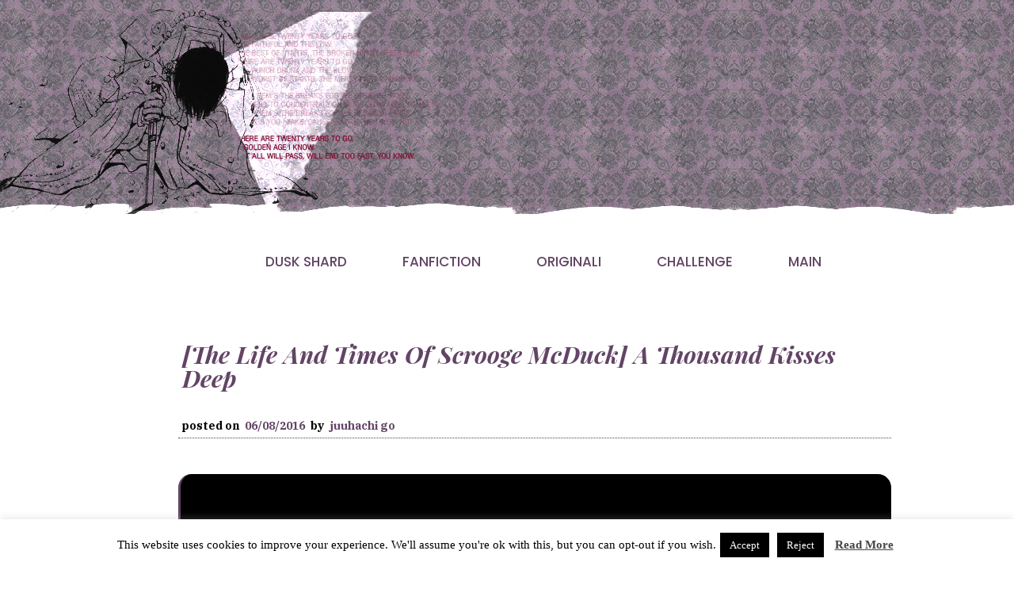

--- FILE ---
content_type: text/html; charset=UTF-8
request_url: https://dusk.our-cross.net/category/the-life-and-times-of-scrooge-mcduck
body_size: 10733
content:
<!DOCTYPE html>
<html lang="en-GB">
<head> 
<meta name="viewport" content="width=device-width, initial-scale=1.0">
<meta charset="UTF-8">
<link rel="profile" href="http://gmpg.org/xfn/11">
<link rel="pingback" href="https://dusk.our-cross.net/xmlrpc.php">
	<title>the life and times of scrooge mcduck &#8211; dusk shard ~</title>
<meta name='robots' content='max-image-preview:large' />
<link rel='dns-prefetch' href='//ajax.googleapis.com' />
<link rel='dns-prefetch' href='//kit.fontawesome.com' />
<link rel="alternate" type="application/rss+xml" title="dusk shard ~ &raquo; Feed" href="https://dusk.our-cross.net/feed" />
<link rel="alternate" type="application/rss+xml" title="dusk shard ~ &raquo; Comments Feed" href="https://dusk.our-cross.net/comments/feed" />
<link rel="alternate" type="application/rss+xml" title="dusk shard ~ &raquo; the life and times of scrooge mcduck Category Feed" href="https://dusk.our-cross.net/category/the-life-and-times-of-scrooge-mcduck/feed" />
<script type="text/javascript">
/* <![CDATA[ */
window._wpemojiSettings = {"baseUrl":"https:\/\/s.w.org\/images\/core\/emoji\/15.0.3\/72x72\/","ext":".png","svgUrl":"https:\/\/s.w.org\/images\/core\/emoji\/15.0.3\/svg\/","svgExt":".svg","source":{"concatemoji":"https:\/\/dusk.our-cross.net\/wp-includes\/js\/wp-emoji-release.min.js?ver=6.5.7"}};
/*! This file is auto-generated */
!function(i,n){var o,s,e;function c(e){try{var t={supportTests:e,timestamp:(new Date).valueOf()};sessionStorage.setItem(o,JSON.stringify(t))}catch(e){}}function p(e,t,n){e.clearRect(0,0,e.canvas.width,e.canvas.height),e.fillText(t,0,0);var t=new Uint32Array(e.getImageData(0,0,e.canvas.width,e.canvas.height).data),r=(e.clearRect(0,0,e.canvas.width,e.canvas.height),e.fillText(n,0,0),new Uint32Array(e.getImageData(0,0,e.canvas.width,e.canvas.height).data));return t.every(function(e,t){return e===r[t]})}function u(e,t,n){switch(t){case"flag":return n(e,"\ud83c\udff3\ufe0f\u200d\u26a7\ufe0f","\ud83c\udff3\ufe0f\u200b\u26a7\ufe0f")?!1:!n(e,"\ud83c\uddfa\ud83c\uddf3","\ud83c\uddfa\u200b\ud83c\uddf3")&&!n(e,"\ud83c\udff4\udb40\udc67\udb40\udc62\udb40\udc65\udb40\udc6e\udb40\udc67\udb40\udc7f","\ud83c\udff4\u200b\udb40\udc67\u200b\udb40\udc62\u200b\udb40\udc65\u200b\udb40\udc6e\u200b\udb40\udc67\u200b\udb40\udc7f");case"emoji":return!n(e,"\ud83d\udc26\u200d\u2b1b","\ud83d\udc26\u200b\u2b1b")}return!1}function f(e,t,n){var r="undefined"!=typeof WorkerGlobalScope&&self instanceof WorkerGlobalScope?new OffscreenCanvas(300,150):i.createElement("canvas"),a=r.getContext("2d",{willReadFrequently:!0}),o=(a.textBaseline="top",a.font="600 32px Arial",{});return e.forEach(function(e){o[e]=t(a,e,n)}),o}function t(e){var t=i.createElement("script");t.src=e,t.defer=!0,i.head.appendChild(t)}"undefined"!=typeof Promise&&(o="wpEmojiSettingsSupports",s=["flag","emoji"],n.supports={everything:!0,everythingExceptFlag:!0},e=new Promise(function(e){i.addEventListener("DOMContentLoaded",e,{once:!0})}),new Promise(function(t){var n=function(){try{var e=JSON.parse(sessionStorage.getItem(o));if("object"==typeof e&&"number"==typeof e.timestamp&&(new Date).valueOf()<e.timestamp+604800&&"object"==typeof e.supportTests)return e.supportTests}catch(e){}return null}();if(!n){if("undefined"!=typeof Worker&&"undefined"!=typeof OffscreenCanvas&&"undefined"!=typeof URL&&URL.createObjectURL&&"undefined"!=typeof Blob)try{var e="postMessage("+f.toString()+"("+[JSON.stringify(s),u.toString(),p.toString()].join(",")+"));",r=new Blob([e],{type:"text/javascript"}),a=new Worker(URL.createObjectURL(r),{name:"wpTestEmojiSupports"});return void(a.onmessage=function(e){c(n=e.data),a.terminate(),t(n)})}catch(e){}c(n=f(s,u,p))}t(n)}).then(function(e){for(var t in e)n.supports[t]=e[t],n.supports.everything=n.supports.everything&&n.supports[t],"flag"!==t&&(n.supports.everythingExceptFlag=n.supports.everythingExceptFlag&&n.supports[t]);n.supports.everythingExceptFlag=n.supports.everythingExceptFlag&&!n.supports.flag,n.DOMReady=!1,n.readyCallback=function(){n.DOMReady=!0}}).then(function(){return e}).then(function(){var e;n.supports.everything||(n.readyCallback(),(e=n.source||{}).concatemoji?t(e.concatemoji):e.wpemoji&&e.twemoji&&(t(e.twemoji),t(e.wpemoji)))}))}((window,document),window._wpemojiSettings);
/* ]]> */
</script>
<style id='wp-emoji-styles-inline-css' type='text/css'>

	img.wp-smiley, img.emoji {
		display: inline !important;
		border: none !important;
		box-shadow: none !important;
		height: 1em !important;
		width: 1em !important;
		margin: 0 0.07em !important;
		vertical-align: -0.1em !important;
		background: none !important;
		padding: 0 !important;
	}
</style>
<link rel='stylesheet' id='wp-block-library-css' href='https://dusk.our-cross.net/wp-includes/css/dist/block-library/style.min.css?ver=6.5.7' type='text/css' media='all' />
<style id='classic-theme-styles-inline-css' type='text/css'>
/*! This file is auto-generated */
.wp-block-button__link{color:#fff;background-color:#32373c;border-radius:9999px;box-shadow:none;text-decoration:none;padding:calc(.667em + 2px) calc(1.333em + 2px);font-size:1.125em}.wp-block-file__button{background:#32373c;color:#fff;text-decoration:none}
</style>
<style id='global-styles-inline-css' type='text/css'>
body{--wp--preset--color--black: #000000;--wp--preset--color--cyan-bluish-gray: #abb8c3;--wp--preset--color--white: #ffffff;--wp--preset--color--pale-pink: #f78da7;--wp--preset--color--vivid-red: #cf2e2e;--wp--preset--color--luminous-vivid-orange: #ff6900;--wp--preset--color--luminous-vivid-amber: #fcb900;--wp--preset--color--light-green-cyan: #7bdcb5;--wp--preset--color--vivid-green-cyan: #00d084;--wp--preset--color--pale-cyan-blue: #8ed1fc;--wp--preset--color--vivid-cyan-blue: #0693e3;--wp--preset--color--vivid-purple: #9b51e0;--wp--preset--gradient--vivid-cyan-blue-to-vivid-purple: linear-gradient(135deg,rgba(6,147,227,1) 0%,rgb(155,81,224) 100%);--wp--preset--gradient--light-green-cyan-to-vivid-green-cyan: linear-gradient(135deg,rgb(122,220,180) 0%,rgb(0,208,130) 100%);--wp--preset--gradient--luminous-vivid-amber-to-luminous-vivid-orange: linear-gradient(135deg,rgba(252,185,0,1) 0%,rgba(255,105,0,1) 100%);--wp--preset--gradient--luminous-vivid-orange-to-vivid-red: linear-gradient(135deg,rgba(255,105,0,1) 0%,rgb(207,46,46) 100%);--wp--preset--gradient--very-light-gray-to-cyan-bluish-gray: linear-gradient(135deg,rgb(238,238,238) 0%,rgb(169,184,195) 100%);--wp--preset--gradient--cool-to-warm-spectrum: linear-gradient(135deg,rgb(74,234,220) 0%,rgb(151,120,209) 20%,rgb(207,42,186) 40%,rgb(238,44,130) 60%,rgb(251,105,98) 80%,rgb(254,248,76) 100%);--wp--preset--gradient--blush-light-purple: linear-gradient(135deg,rgb(255,206,236) 0%,rgb(152,150,240) 100%);--wp--preset--gradient--blush-bordeaux: linear-gradient(135deg,rgb(254,205,165) 0%,rgb(254,45,45) 50%,rgb(107,0,62) 100%);--wp--preset--gradient--luminous-dusk: linear-gradient(135deg,rgb(255,203,112) 0%,rgb(199,81,192) 50%,rgb(65,88,208) 100%);--wp--preset--gradient--pale-ocean: linear-gradient(135deg,rgb(255,245,203) 0%,rgb(182,227,212) 50%,rgb(51,167,181) 100%);--wp--preset--gradient--electric-grass: linear-gradient(135deg,rgb(202,248,128) 0%,rgb(113,206,126) 100%);--wp--preset--gradient--midnight: linear-gradient(135deg,rgb(2,3,129) 0%,rgb(40,116,252) 100%);--wp--preset--font-size--small: 13px;--wp--preset--font-size--medium: 20px;--wp--preset--font-size--large: 36px;--wp--preset--font-size--x-large: 42px;--wp--preset--spacing--20: 0.44rem;--wp--preset--spacing--30: 0.67rem;--wp--preset--spacing--40: 1rem;--wp--preset--spacing--50: 1.5rem;--wp--preset--spacing--60: 2.25rem;--wp--preset--spacing--70: 3.38rem;--wp--preset--spacing--80: 5.06rem;--wp--preset--shadow--natural: 6px 6px 9px rgba(0, 0, 0, 0.2);--wp--preset--shadow--deep: 12px 12px 50px rgba(0, 0, 0, 0.4);--wp--preset--shadow--sharp: 6px 6px 0px rgba(0, 0, 0, 0.2);--wp--preset--shadow--outlined: 6px 6px 0px -3px rgba(255, 255, 255, 1), 6px 6px rgba(0, 0, 0, 1);--wp--preset--shadow--crisp: 6px 6px 0px rgba(0, 0, 0, 1);}:where(.is-layout-flex){gap: 0.5em;}:where(.is-layout-grid){gap: 0.5em;}body .is-layout-flex{display: flex;}body .is-layout-flex{flex-wrap: wrap;align-items: center;}body .is-layout-flex > *{margin: 0;}body .is-layout-grid{display: grid;}body .is-layout-grid > *{margin: 0;}:where(.wp-block-columns.is-layout-flex){gap: 2em;}:where(.wp-block-columns.is-layout-grid){gap: 2em;}:where(.wp-block-post-template.is-layout-flex){gap: 1.25em;}:where(.wp-block-post-template.is-layout-grid){gap: 1.25em;}.has-black-color{color: var(--wp--preset--color--black) !important;}.has-cyan-bluish-gray-color{color: var(--wp--preset--color--cyan-bluish-gray) !important;}.has-white-color{color: var(--wp--preset--color--white) !important;}.has-pale-pink-color{color: var(--wp--preset--color--pale-pink) !important;}.has-vivid-red-color{color: var(--wp--preset--color--vivid-red) !important;}.has-luminous-vivid-orange-color{color: var(--wp--preset--color--luminous-vivid-orange) !important;}.has-luminous-vivid-amber-color{color: var(--wp--preset--color--luminous-vivid-amber) !important;}.has-light-green-cyan-color{color: var(--wp--preset--color--light-green-cyan) !important;}.has-vivid-green-cyan-color{color: var(--wp--preset--color--vivid-green-cyan) !important;}.has-pale-cyan-blue-color{color: var(--wp--preset--color--pale-cyan-blue) !important;}.has-vivid-cyan-blue-color{color: var(--wp--preset--color--vivid-cyan-blue) !important;}.has-vivid-purple-color{color: var(--wp--preset--color--vivid-purple) !important;}.has-black-background-color{background-color: var(--wp--preset--color--black) !important;}.has-cyan-bluish-gray-background-color{background-color: var(--wp--preset--color--cyan-bluish-gray) !important;}.has-white-background-color{background-color: var(--wp--preset--color--white) !important;}.has-pale-pink-background-color{background-color: var(--wp--preset--color--pale-pink) !important;}.has-vivid-red-background-color{background-color: var(--wp--preset--color--vivid-red) !important;}.has-luminous-vivid-orange-background-color{background-color: var(--wp--preset--color--luminous-vivid-orange) !important;}.has-luminous-vivid-amber-background-color{background-color: var(--wp--preset--color--luminous-vivid-amber) !important;}.has-light-green-cyan-background-color{background-color: var(--wp--preset--color--light-green-cyan) !important;}.has-vivid-green-cyan-background-color{background-color: var(--wp--preset--color--vivid-green-cyan) !important;}.has-pale-cyan-blue-background-color{background-color: var(--wp--preset--color--pale-cyan-blue) !important;}.has-vivid-cyan-blue-background-color{background-color: var(--wp--preset--color--vivid-cyan-blue) !important;}.has-vivid-purple-background-color{background-color: var(--wp--preset--color--vivid-purple) !important;}.has-black-border-color{border-color: var(--wp--preset--color--black) !important;}.has-cyan-bluish-gray-border-color{border-color: var(--wp--preset--color--cyan-bluish-gray) !important;}.has-white-border-color{border-color: var(--wp--preset--color--white) !important;}.has-pale-pink-border-color{border-color: var(--wp--preset--color--pale-pink) !important;}.has-vivid-red-border-color{border-color: var(--wp--preset--color--vivid-red) !important;}.has-luminous-vivid-orange-border-color{border-color: var(--wp--preset--color--luminous-vivid-orange) !important;}.has-luminous-vivid-amber-border-color{border-color: var(--wp--preset--color--luminous-vivid-amber) !important;}.has-light-green-cyan-border-color{border-color: var(--wp--preset--color--light-green-cyan) !important;}.has-vivid-green-cyan-border-color{border-color: var(--wp--preset--color--vivid-green-cyan) !important;}.has-pale-cyan-blue-border-color{border-color: var(--wp--preset--color--pale-cyan-blue) !important;}.has-vivid-cyan-blue-border-color{border-color: var(--wp--preset--color--vivid-cyan-blue) !important;}.has-vivid-purple-border-color{border-color: var(--wp--preset--color--vivid-purple) !important;}.has-vivid-cyan-blue-to-vivid-purple-gradient-background{background: var(--wp--preset--gradient--vivid-cyan-blue-to-vivid-purple) !important;}.has-light-green-cyan-to-vivid-green-cyan-gradient-background{background: var(--wp--preset--gradient--light-green-cyan-to-vivid-green-cyan) !important;}.has-luminous-vivid-amber-to-luminous-vivid-orange-gradient-background{background: var(--wp--preset--gradient--luminous-vivid-amber-to-luminous-vivid-orange) !important;}.has-luminous-vivid-orange-to-vivid-red-gradient-background{background: var(--wp--preset--gradient--luminous-vivid-orange-to-vivid-red) !important;}.has-very-light-gray-to-cyan-bluish-gray-gradient-background{background: var(--wp--preset--gradient--very-light-gray-to-cyan-bluish-gray) !important;}.has-cool-to-warm-spectrum-gradient-background{background: var(--wp--preset--gradient--cool-to-warm-spectrum) !important;}.has-blush-light-purple-gradient-background{background: var(--wp--preset--gradient--blush-light-purple) !important;}.has-blush-bordeaux-gradient-background{background: var(--wp--preset--gradient--blush-bordeaux) !important;}.has-luminous-dusk-gradient-background{background: var(--wp--preset--gradient--luminous-dusk) !important;}.has-pale-ocean-gradient-background{background: var(--wp--preset--gradient--pale-ocean) !important;}.has-electric-grass-gradient-background{background: var(--wp--preset--gradient--electric-grass) !important;}.has-midnight-gradient-background{background: var(--wp--preset--gradient--midnight) !important;}.has-small-font-size{font-size: var(--wp--preset--font-size--small) !important;}.has-medium-font-size{font-size: var(--wp--preset--font-size--medium) !important;}.has-large-font-size{font-size: var(--wp--preset--font-size--large) !important;}.has-x-large-font-size{font-size: var(--wp--preset--font-size--x-large) !important;}
.wp-block-navigation a:where(:not(.wp-element-button)){color: inherit;}
:where(.wp-block-post-template.is-layout-flex){gap: 1.25em;}:where(.wp-block-post-template.is-layout-grid){gap: 1.25em;}
:where(.wp-block-columns.is-layout-flex){gap: 2em;}:where(.wp-block-columns.is-layout-grid){gap: 2em;}
.wp-block-pullquote{font-size: 1.5em;line-height: 1.6;}
</style>
<link rel='stylesheet' id='cookie-law-info-css' href='https://dusk.our-cross.net/wp-content/plugins/cookie-law-info/legacy/public/css/cookie-law-info-public.css?ver=3.2.6' type='text/css' media='all' />
<link rel='stylesheet' id='cookie-law-info-gdpr-css' href='https://dusk.our-cross.net/wp-content/plugins/cookie-law-info/legacy/public/css/cookie-law-info-gdpr.css?ver=3.2.6' type='text/css' media='all' />
<link rel='stylesheet' id='strangefruit-style-css' href='https://dusk.our-cross.net/wp-content/themes/strangefruit/style.css?version=1.1.14&#038;ver=6.5.7' type='text/css' media='all' />
<script type="text/javascript" src="https://ajax.googleapis.com/ajax/libs/jquery/3.1.1/jquery.min.js" id="jquery-js"></script>
<script type="text/javascript" id="cookie-law-info-js-extra">
/* <![CDATA[ */
var Cli_Data = {"nn_cookie_ids":[],"cookielist":[],"non_necessary_cookies":[],"ccpaEnabled":"","ccpaRegionBased":"","ccpaBarEnabled":"","strictlyEnabled":["necessary","obligatoire"],"ccpaType":"gdpr","js_blocking":"","custom_integration":"","triggerDomRefresh":"","secure_cookies":""};
var cli_cookiebar_settings = {"animate_speed_hide":"500","animate_speed_show":"500","background":"#FFF","border":"#b1a6a6c2","border_on":"","button_1_button_colour":"#000","button_1_button_hover":"#000000","button_1_link_colour":"#fff","button_1_as_button":"1","button_1_new_win":"","button_2_button_colour":"#333","button_2_button_hover":"#292929","button_2_link_colour":"#444","button_2_as_button":"","button_2_hidebar":"1","button_3_button_colour":"#000","button_3_button_hover":"#000000","button_3_link_colour":"#fff","button_3_as_button":"1","button_3_new_win":"","button_4_button_colour":"#000","button_4_button_hover":"#000000","button_4_link_colour":"#fff","button_4_as_button":"1","button_7_button_colour":"#61a229","button_7_button_hover":"#4e8221","button_7_link_colour":"#fff","button_7_as_button":"1","button_7_new_win":"","font_family":"inherit","header_fix":"","notify_animate_hide":"1","notify_animate_show":"","notify_div_id":"#cookie-law-info-bar","notify_position_horizontal":"right","notify_position_vertical":"bottom","scroll_close":"","scroll_close_reload":"","accept_close_reload":"","reject_close_reload":"","showagain_tab":"1","showagain_background":"#fff","showagain_border":"#000","showagain_div_id":"#cookie-law-info-again","showagain_x_position":"100px","text":"#000","show_once_yn":"1","show_once":"10000","logging_on":"","as_popup":"","popup_overlay":"1","bar_heading_text":"","cookie_bar_as":"banner","popup_showagain_position":"bottom-right","widget_position":"left"};
var log_object = {"ajax_url":"https:\/\/dusk.our-cross.net\/wp-admin\/admin-ajax.php"};
/* ]]> */
</script>
<script type="text/javascript" src="https://dusk.our-cross.net/wp-content/plugins/cookie-law-info/legacy/public/js/cookie-law-info-public.js?ver=3.2.6" id="cookie-law-info-js"></script>
<script type="text/javascript" src="https://kit.fontawesome.com/01c3d67ad1.js" id="font-awesome-kit-js"></script>
<link rel="https://api.w.org/" href="https://dusk.our-cross.net/wp-json/" /><link rel="alternate" type="application/json" href="https://dusk.our-cross.net/wp-json/wp/v2/categories/41" /><link rel="EditURI" type="application/rsd+xml" title="RSD" href="https://dusk.our-cross.net/xmlrpc.php?rsd" />
<meta name="generator" content="WordPress 6.5.7" />
<link rel="icon" href="https://dusk.our-cross.net/wp-content/uploads/2015/09/cropped-favico-1-32x32.png" sizes="32x32" />
<link rel="icon" href="https://dusk.our-cross.net/wp-content/uploads/2015/09/cropped-favico-1-192x192.png" sizes="192x192" />
<link rel="apple-touch-icon" href="https://dusk.our-cross.net/wp-content/uploads/2015/09/cropped-favico-1-180x180.png" />
<meta name="msapplication-TileImage" content="https://dusk.our-cross.net/wp-content/uploads/2015/09/cropped-favico-1-270x270.png" />
	</head>
	<body class="archive category category-the-life-and-times-of-scrooge-mcduck category-41 hfeed">
		<div class="container">
				<header> 
			    </header>
				<div class="nav-wrapper">
					<nav id="nav">		
					<div class="icon">
						<span class="fas fa-align-justify fa-2x" id="togglebutton"></span>
						</div>
					<ul id="mainmenu">
						<div class="menu-dusk-shard-container"><ul id="menu-dusk-shard" class="menu"><li id="menu-item-926" class="actualdropdown menu-item menu-item-type-custom menu-item-object-custom menu-item-has-children menu-item-926"><a href="#">Dusk Shard</a>
<ul class="sub-menu">
	<li id="menu-item-932" class="menu-item menu-item-type-post_type menu-item-object-page menu-item-932"><a href="https://dusk.our-cross.net/intro">info</a></li>
	<li id="menu-item-1306" class="menu-item menu-item-type-custom menu-item-object-custom menu-item-1306"><a href="https://juuhachi-go.dreamwidth.org/">companion blog</a></li>
	<li id="menu-item-930" class="menu-item menu-item-type-post_type menu-item-object-page menu-item-930"><a href="https://dusk.our-cross.net/glossario">glossario</a></li>
	<li id="menu-item-931" class="menu-item menu-item-type-post_type menu-item-object-page menu-item-931"><a href="https://dusk.our-cross.net/link-in">Out</a></li>
</ul>
</li>
<li id="menu-item-1082" class="menu-item menu-item-type-post_type menu-item-object-page menu-item-1082"><a href="https://dusk.our-cross.net/fanfiction">Fanfiction</a></li>
<li id="menu-item-939" class="menu-item menu-item-type-taxonomy menu-item-object-category menu-item-939"><a href="https://dusk.our-cross.net/category/originali">originali</a></li>
<li id="menu-item-929" class="menu-item menu-item-type-custom menu-item-object-custom menu-item-has-children menu-item-929"><a href="#">Challenge</a>
<ul class="sub-menu">
	<li id="menu-item-933" class="menu-item menu-item-type-post_type menu-item-object-page menu-item-933"><a href="https://dusk.our-cross.net/100per100">100per100</a></li>
	<li id="menu-item-934" class="menu-item menu-item-type-post_type menu-item-object-page menu-item-934"><a href="https://dusk.our-cross.net/10_clamp">10_clamp</a></li>
	<li id="menu-item-935" class="menu-item menu-item-type-post_type menu-item-object-page menu-item-935"><a href="https://dusk.our-cross.net/30_tears">30_tears</a></li>
	<li id="menu-item-936" class="menu-item menu-item-type-post_type menu-item-object-page menu-item-936"><a href="https://dusk.our-cross.net/diecisudieci">diecisudieci</a></li>
	<li id="menu-item-937" class="menu-item menu-item-type-post_type menu-item-object-page menu-item-937"><a href="https://dusk.our-cross.net/12_teas">12_teas</a></li>
	<li id="menu-item-938" class="menu-item menu-item-type-post_type menu-item-object-page menu-item-938"><a href="https://dusk.our-cross.net/52flavours">52flavours</a></li>
	<li id="menu-item-1153" class="menu-item menu-item-type-taxonomy menu-item-object-category menu-item-1153"><a href="https://dusk.our-cross.net/category/corsetparty">#corsetparty</a></li>
	<li id="menu-item-1168" class="menu-item menu-item-type-post_type menu-item-object-page menu-item-1168"><a href="https://dusk.our-cross.net/writober-2020-fanwriter-it">Writober 2020</a></li>
	<li id="menu-item-1311" class="menu-item menu-item-type-custom menu-item-object-custom menu-item-1311"><a href="https://juuhachi-go.dreamwidth.org/50826.html">#avictorianchristmas</a></li>
	<li id="menu-item-1377" class="menu-item menu-item-type-custom menu-item-object-custom menu-item-1377"><a href="https://archiveofourown.org/collections/LanValentino">Lan Valentino &#038; White Day 2024</a></li>
</ul>
</li>
<li id="menu-item-946" class="menu-item menu-item-type-custom menu-item-object-custom menu-item-home menu-item-946"><a href="http://dusk.our-cross.net">Main</a></li>
</ul></div>				</ul>	
				</nav>
			</div>
				<div class="content">
		
			
<article id="post-569" class="post-569 post type-post status-publish format-standard hentry category-english category-fic category-the-life-and-times-of-scrooge-mcduck">
		<h2 class="entry-title"><a href="https://dusk.our-cross.net/fic/569" rel="bookmark">[The Life and Times of Scrooge McDuck] A thousand kisses deep</a></h2>		<div class="entry-meta">
			<span class="posted-on">Posted on <a href="https://dusk.our-cross.net/fic/569" rel="bookmark"><time class="entry-date published" datetime="2016-08-06T19:01:07+02:00">06/08/2016</time><time class="updated" datetime="2019-05-14T01:30:19+02:00">14/05/2019</time></a></span><span class="byline"> by <span class="author vcard"><a class="url fn n" href="https://dusk.our-cross.net/author/juuhachi-go">Juuhachi Go</a></span></span>		</div><!-- .entry-meta -->
		
	<div class="entry-content">
		<blockquote><p><strong>Titolo:</strong> A thousand kisses deep<br />
<strong>Fandom:</strong> The Life and Times of Scrooge McDuck (la Saga di Paperon de&#8217; Paperoni)<br />
<strong>Personaggi:</strong> Scrooge McDuck (Paperon de&#8217; Paperoni), Goldie O&#8217;Gilt (Doretta Doremì)<br />
<strong>Parte:</strong> 1/1<br />
<strong>Rating:</strong> NC17<br />
<strong>Conteggio Parole:</strong> 1372 (LibreOffice)<br />
<strong>Note:</strong> inglese!, NSFW, what if legata agli eventi di <em><a href="http://it.paperpedia.wikia.com/wiki/Zio_Paperone_in_Qualcosa_di_veramente_speciale/pdf" target="_blank" rel="noopener noreferrer">A little Something Special</a></em> e, conseguentemente, a <em><a href="http://it.paperpedia.wikia.com/wiki/La_prigioniera_del_fosso_dell'agonia_bianca/pdf" target="_blank" rel="noopener noreferrer">The Prisoner of White Agony Creek</a></em>. Si, ci mancavano solo i paperi nella mia vita, ma ho sempre adorato la Saga di Don Rosa, e letta <em><a href="http://it.paperpedia.wikia.com/wiki/Zio_Paperone_in_Qualcosa_di_veramente_speciale/pdf" target="_blank" rel="noopener noreferrer">Qualcosa di veramente speciale</a></em> ho *dovuto* cedere. In inglese perché così m&#8217;è uscita, perché pensavo che tanto in italiano non avrei trovato niente (guess what? Mi sbagliavo!), e perché a chiamarli Scrooge e Goldie avevo meno l&#8217;impressione di scrivere P A P E R I C H E S C O P A N O. AIUTO. Notare come ho fatto di tutto per non nominare sembianze anatrine, thank you very much XDDDD.</p></blockquote>
<p> <a href="https://dusk.our-cross.net/fic/569#more-569" class="more-link">Continue reading <span class="screen-reader-text">&#8220;[The Life and Times of Scrooge McDuck] A thousand kisses deep&#8221;</span> <span class="meta-nav">&rarr;</span></a></p>
	</div><!-- .entry-content -->

	<footer class="entry-footer">
		<span class="cat-links">Posted in <a href="https://dusk.our-cross.net/category/english" rel="category tag">!english</a>, <a href="https://dusk.our-cross.net/category/fic" rel="category tag">fanfiction</a>, <a href="https://dusk.our-cross.net/category/the-life-and-times-of-scrooge-mcduck" rel="category tag">the life and times of scrooge mcduck</a></span><span class="comments-link"><a href="https://dusk.our-cross.net/fic/569#respond">Leave a comment</a></span>	</footer><!-- .entry-footer -->
</article><!-- #post-## -->


</div>
			<footer class="footer">
					<section class="ft-main">
							<div class="ft-main-item">
							<h2 class="ft-title">Credits &amp; Disclaimers</h2>
								<p>
Layout e contenuti &copy; <a href="http://www.our-cross.net" target="_blank">Juuhachi Go</a> 2004-2020; Subaru &copy; CLAMP; brushes &copy; <a href="http://ewanism.deviantart.com/" target"_blank">Ewanism</a>, che pare sia ormai inattivo; pattern &copy; <a href="http://ransie3.deviantart.com" target="_blank">Ransie3</a>. <em>Twenty Years</em> &egrave; &copy; Placebo e aventi diritto. <em>Dusk Shard</em> &egrave; reso possibile da <a href="http://wordpress.org" target="_blank">Wordpress</a> e, per quanto riguarda il suo scheletro tematico, <a href="http://underscores.me" target="_blank">Underscores</a>. Tuttavia, il vero ringraziamento va a <a href="http://www.mercurial-mind.net" target="_blank">Mrbalkanophile</a> che ha fornito il mio piccolo archivio di alcuni snippet deliziosi per farvelo fruire meglio, e che, SOPRATTUTTO, sopporta con infinita pazienza i miei scleri e i miei pasticci. E grazie a tutti voi, per essere ancora qui a sorbirmi!
</p>
							</div>
				</section>
     
				<!-- Footer social -->
				<section class="ft-social">
					<ul class="ft-social-list">
						<li><a href="https://www.facebook.com/juuhachigo/?fref=ts" target="_blank"><span class="fab fa-facebook fa-10x"></span></a></li>
					</ul>
				</section>
				<!-- Footer legal -->
				<section class="ft-legal">
					<ul class="ft-legal-list">
						<li>&copy; 2020 Juuhachi Go &amp; aventi diritto.</li>
					</ul>
				</section>
			</footer>	
		</div>	
<!--googleoff: all--><div id="cookie-law-info-bar" data-nosnippet="true"><span>This website uses cookies to improve your experience. We'll assume you're ok with this, but you can opt-out if you wish.<a role='button' data-cli_action="accept" id="cookie_action_close_header" class="medium cli-plugin-button cli-plugin-main-button cookie_action_close_header cli_action_button wt-cli-accept-btn" style="margin:5px">Accept</a><a role='button' id="cookie_action_close_header_reject" class="medium cli-plugin-button cli-plugin-main-button cookie_action_close_header_reject cli_action_button wt-cli-reject-btn" data-cli_action="reject" style="margin:5px">Reject</a> <a href="http://dusk.our-cross.net/cookie-policy" id="CONSTANT_OPEN_URL" class="cli-plugin-main-link" style="margin:5px">Read More</a></span></div><div id="cookie-law-info-again" data-nosnippet="true"><span id="cookie_hdr_showagain">Privacy &amp; Cookies Policy</span></div><div class="cli-modal" data-nosnippet="true" id="cliSettingsPopup" tabindex="-1" role="dialog" aria-labelledby="cliSettingsPopup" aria-hidden="true">
  <div class="cli-modal-dialog" role="document">
	<div class="cli-modal-content cli-bar-popup">
		  <button type="button" class="cli-modal-close" id="cliModalClose">
			<svg class="" viewBox="0 0 24 24"><path d="M19 6.41l-1.41-1.41-5.59 5.59-5.59-5.59-1.41 1.41 5.59 5.59-5.59 5.59 1.41 1.41 5.59-5.59 5.59 5.59 1.41-1.41-5.59-5.59z"></path><path d="M0 0h24v24h-24z" fill="none"></path></svg>
			<span class="wt-cli-sr-only">Close</span>
		  </button>
		  <div class="cli-modal-body">
			<div class="cli-container-fluid cli-tab-container">
	<div class="cli-row">
		<div class="cli-col-12 cli-align-items-stretch cli-px-0">
			<div class="cli-privacy-overview">
				<h4>Privacy Overview</h4>				<div class="cli-privacy-content">
					<div class="cli-privacy-content-text">This website uses cookies to improve your experience while you navigate through the website. Out of these, the cookies that are categorized as necessary are stored on your browser as they are essential for the working of basic functionalities of the website. We also use third-party cookies that help us analyze and understand how you use this website. These cookies will be stored in your browser only with your consent. You also have the option to opt-out of these cookies. But opting out of some of these cookies may affect your browsing experience.</div>
				</div>
				<a class="cli-privacy-readmore" aria-label="Show more" role="button" data-readmore-text="Show more" data-readless-text="Show less"></a>			</div>
		</div>
		<div class="cli-col-12 cli-align-items-stretch cli-px-0 cli-tab-section-container">
												<div class="cli-tab-section">
						<div class="cli-tab-header">
							<a role="button" tabindex="0" class="cli-nav-link cli-settings-mobile" data-target="necessary" data-toggle="cli-toggle-tab">
								Necessary							</a>
															<div class="wt-cli-necessary-checkbox">
									<input type="checkbox" class="cli-user-preference-checkbox"  id="wt-cli-checkbox-necessary" data-id="checkbox-necessary" checked="checked"  />
									<label class="form-check-label" for="wt-cli-checkbox-necessary">Necessary</label>
								</div>
								<span class="cli-necessary-caption">Always Enabled</span>
													</div>
						<div class="cli-tab-content">
							<div class="cli-tab-pane cli-fade" data-id="necessary">
								<div class="wt-cli-cookie-description">
									Necessary cookies are absolutely essential for the website to function properly. This category only includes cookies that ensures basic functionalities and security features of the website. These cookies do not store any personal information.								</div>
							</div>
						</div>
					</div>
																	<div class="cli-tab-section">
						<div class="cli-tab-header">
							<a role="button" tabindex="0" class="cli-nav-link cli-settings-mobile" data-target="non-necessary" data-toggle="cli-toggle-tab">
								Non-necessary							</a>
															<div class="cli-switch">
									<input type="checkbox" id="wt-cli-checkbox-non-necessary" class="cli-user-preference-checkbox"  data-id="checkbox-non-necessary" checked='checked' />
									<label for="wt-cli-checkbox-non-necessary" class="cli-slider" data-cli-enable="Enabled" data-cli-disable="Disabled"><span class="wt-cli-sr-only">Non-necessary</span></label>
								</div>
													</div>
						<div class="cli-tab-content">
							<div class="cli-tab-pane cli-fade" data-id="non-necessary">
								<div class="wt-cli-cookie-description">
									Any cookies that may not be particularly necessary for the website to function and is used specifically to collect user personal data via analytics, ads, other embedded contents are termed as non-necessary cookies. It is mandatory to procure user consent prior to running these cookies on your website.								</div>
							</div>
						</div>
					</div>
										</div>
	</div>
</div>
		  </div>
		  <div class="cli-modal-footer">
			<div class="wt-cli-element cli-container-fluid cli-tab-container">
				<div class="cli-row">
					<div class="cli-col-12 cli-align-items-stretch cli-px-0">
						<div class="cli-tab-footer wt-cli-privacy-overview-actions">
						
															<a id="wt-cli-privacy-save-btn" role="button" tabindex="0" data-cli-action="accept" class="wt-cli-privacy-btn cli_setting_save_button wt-cli-privacy-accept-btn cli-btn">SAVE &amp; ACCEPT</a>
													</div>
						
					</div>
				</div>
			</div>
		</div>
	</div>
  </div>
</div>
<div class="cli-modal-backdrop cli-fade cli-settings-overlay"></div>
<div class="cli-modal-backdrop cli-fade cli-popupbar-overlay"></div>
<!--googleon: all--><script type="text/javascript" src="https://dusk.our-cross.net/wp-content/themes/strangefruit/js/navigation.js?ver=20120206" id="strangefruit-navigation-js"></script>
<script type="text/javascript" src="https://dusk.our-cross.net/wp-content/themes/strangefruit/js/skip-link-focus-fix.js?ver=20130115" id="strangefruit-skip-link-focus-fix-js"></script>
<script type="text/javascript" src="https://dusk.our-cross.net/wp-content/themes/strangefruit/js/theme.js?ver=1.0" id="my_script-js"></script>
		</body>
</html>

--- FILE ---
content_type: text/css
request_url: https://dusk.our-cross.net/wp-content/themes/strangefruit/style.css?version=1.1.14&ver=6.5.7
body_size: 4282
content:
/*
Theme Name: Strange Fruit
Theme URI: http://underscores.me/
Author: Juuhachi Go
Author URI: http://dusk.our-cross.net
Description: Blood on the leaves and blood at the roots...
Version: 1.1.14
License: GNU General Public License v2 or later
License URI: http://www.gnu.org/licenses/gpl-2.0.html
Text Domain: strangefruit
Tags:

This theme, like WordPress, is licensed under the GPL.
Use it to make something cool, have fun, and share what you've learned with others.

Strange Fruit is based on Underscores http://underscores.me/, (C) 2012-2015 Automattic, Inc.
Underscores is distributed under the terms of the GNU GPL v2 or later.

Normalizing styles have been helped along thanks to the fine work of
Nicolas Gallagher and Jonathan Neal http://necolas.github.com/normalize.css/
*/

/*--------------------------------------------------------------
>>> TABLE OF CONTENTS:
----------------------------------------------------------------
# Normalize
# Typography
# Elements
# Forms
# Navigation
	## Links
	## Menus
# Accessibility
# Alignments
# Clearings
# Widgets
# Content
    ## Posts and pages
	## Asides
	## Comments
# Infinite scroll
# Media
	## Captions
	## Galleries
--------------------------------------------------------------*/

/*--------------------------------------------------------------
# Normalize
--------------------------------------------------------------*/

@import url('https://fonts.googleapis.com/css2?family=IBM+Plex+Serif:ital,wght@0,100;0,200;0,300;0,400;0,500;0,600;0,700;1,100;1,200;1,300;1,400;1,500;1,600;1,700&family=PT+Serif:ital,wght@0,400;0,700;1,400;1,700&family=Playfair+Display:ital,wght@0,400;0,500;0,600;0,700;0,800;0,900;1,400;1,500;1,600;1,700;1,800;1,900&family=Poppins:ital,wght@0,100;0,200;0,300;0,400;0,500;0,600;0,700;0,800;0,900;1,100;1,200;1,300;1,400;1,500;1,600;1,700;1,800;1,900&display=swap');

@media only screen and (min-width: 960px) {

	* {
		margin: 0;
		padding: 0;
		box-sizing: border-box;
	}
	
	.updated {display: none;}
	.title { color: #634466;
		font-family: 'IBM Plex Serif', serif;
		font-weight: bold;
	}
	
	.entry-date, .published { 
		display: inline;
	}
	
	audio,
	canvas,
	progress,
	video {
		display: inline-block;
		vertical-align: baseline;
	}
	
	audio:not([controls]) {
		display: none;
		height: 0;
	}
	
	[hidden],
	template {
		display: none;
	}
	
	abbr[title] {
		border-bottom: 1px dotted;
		display: none;
	}
	
	b,
	strong {
		font-weight: bold;
	}
	
	dfn {
		font-style: italic;
	}
	
	mark {
		background: #ff0;
		color: #000;
	}
	
	small {
		font-size: 80%;
	}
	
	sub,
	sup {
		font-size: 75%;
		line-height: 0;
		position: relative;
		vertical-align: baseline;
	}
	
	sup {
		top: -0.5em;
	}
	
	sub {
		bottom: -0.25em;
	}
	
	img {
		border: 0;
	}
	
	svg:not(:root) {
		overflow: hidden;
	}
	
	pre {
		overflow: auto;
	}
	
	code,
	kbd,
	pre,
	samp {
		font-family: monospace, monospace;
		font-size: 1em;
	}
	
	button,
	input,
	optgroup,
	select,
	textarea {
		padding: 20px 20px 20px 20px;
		color: #464646;
		border: 2px solid #464646;
	}
	
	textarea {
		width: 100%;
		overflow: hidden;
	}
	
	button {
		overflow: visible;
		border-radius: 5%;
		background: #2a4651;
		color: #fff;
	}
	
	button,
	select {
		text-transform: none;
	}
	
	button,
	html input[type="button"],
	input[type="reset"],
	input[type="submit"] {
		-webkit-appearance: button;
		cursor: pointer;
	}
	
	button[disabled],
	html input[disabled] {
		cursor: default;
	}
	
	button::-moz-focus-inner,
	input::-moz-focus-inner {
		border: 0;
		padding: 0;
	}
	
	input {
		line-height: normal;
	}
	
	input[type="checkbox"],
	input[type="radio"] {
		box-sizing: border-box;
		padding: 0;
	}
	
	input[type="number"]::-webkit-inner-spin-button,
	input[type="number"]::-webkit-outer-spin-button {
		height: auto;
	}
	
	input[type="search"] {
		-webkit-appearance: textfield;
		box-sizing: content-box;
	}
	
	input[type="search"]::-webkit-search-cancel-button,
	input[type="search"]::-webkit-search-decoration {
		-webkit-appearance: none;
	}
	
	fieldset {
		border: 1px solid #c0c0c0;
		margin: 0 0px;
		padding: 0 0 0;
	}
	
	legend {
		border: 0;
		padding: 0;
	}
	
	optgroup {
		font-weight: bold;
	}
	
	/*--------------------------------------------------------------
		# Typography
	--------------------------------------------------------------*/
	dfn,
	cite,
	em,
	i {
		font-style: italic;
	}
	
	address {
		margin: 0 0 0px;
	}
	
	pre {
		background: #eee;
		font-family: "Courier 10 Pitch", Courier, monospace;
		font-size: 15px;
		font-size: 0.9375rem;
		line-height: 1.6;
		margin-bottom: 0px;
		max-width: 100%;
		overflow: auto;
		padding: 0px;
	}
	
	code,
	kbd,
	tt,
	var {
		font-family: Monaco, Consolas, "Andale Mono", "DejaVu Sans Mono", monospace;
		font-size: 15px;
		font-size: 0.9375rem;
	}
	
	abbr,
	acronym {
		border-bottom: 1px dotted #666;
		cursor: help;
	}
	
	mark,
	ins {
		
		text-decoration: none;
	}
	
	big {
		font-size: 125%;
	}
	
	dt {
		font-weight: bold;
	}
	
	dd {
		margin: 0 0 0;
		
	}
	
	img {
		height: auto; /* Make sure images are scaled correctly. */
		max-width: 100%; /* Adhere to container width. */
	}
	
	/*--------------------------------------------------------------
		# Forms
	--------------------------------------------------------------*/
	
	/*--------------------------------------------------------------
		# Navigation
	--------------------------------------------------------------*/
	/*--------------------------------------------------------------
		## Links
	--------------------------------------------------------------*/
	
	
	
	/*--------------------------------------------------------------
		## Menus
	--------------------------------------------------------------*/
	
	/*--------------------------------------------------------------
		# Accessibility
	--------------------------------------------------------------*/
	/* Text meant only for screen readers. */
	.screen-reader-text {
		clip: rect(1px, 1px, 1px, 1px);
		position: absolute !important;
		height: 1px;
		width: 1px;
		overflow: hidden;
	}
	
	.screen-reader-text:focus {
		background-color: #f1f1f1;
		border-radius: 3px;
		box-shadow: 0 0 2px 2px rgba(0, 0, 0, 0.6);
		clip: auto !important;
		color: #21759b;
		display: block;
		font-size: 14px;
		font-size: 0.875rem;
		font-weight: bold;
		height: auto;
		left: 5px;
		line-height: normal;
		padding: 15px 23px 14px;
		text-decoration: none;
		top: 5px;
		width: auto;
		z-index: 100000; /* Above WP toolbar. */
	}
	
	/* Do not show the outline on the skip link target. */
	#content[tabindex="-1"]:focus {
		outline: 0;
	}
	
	/*--------------------------------------------------------------
		# Alignments
	--------------------------------------------------------------*/
	
	
	/*--------------------------------------------------------------
		# Clearings
	--------------------------------------------------------------*/
	
	
	/*--------------------------------------------------------------
		# Widgets
	--------------------------------------------------------------*/
	.widget {
		margin: 0 0 0px;
	}
	
	/* Make sure select elements fit in widgets. */
	.widget select {
		max-width: 100%;
	}
	
	/*--------------------------------------------------------------
		# Content
	--------------------------------------------------------------*/
	/*--------------------------------------------------------------
		## Posts and pages
	--------------------------------------------------------------*/
	
	/*--------------------------------------------------------------
		## Asides
	--------------------------------------------------------------*/
	.blog .format-aside .entry-title,
	.archive .format-aside .entry-title {
		display: none;
	}
	
	/*--------------------------------------------------------------
		## Comments
	--------------------------------------------------------------*/
	.comment-content a {
		word-wrap: break-word;
	}
	
	.bypostauthor {
		display: block;
	}
	
	/*--------------------------------------------------------------
		# Infinite scroll
	--------------------------------------------------------------*/
	/* Globally hidden elements when Infinite Scroll is supported and in use. */
	.infinite-scroll .posts-navigation, /* Older / Newer Posts Navigation (always hidden) */
	.infinite-scroll.neverending .site-footer { /* Theme Footer (when set to scrolling) */
		display: none;
	}
	
	/* When Infinite Scroll has reached its end we need to re-display elements that were hidden (via .neverending) before. */
	.infinity-end.neverending .site-footer {
		display: block;
	}
	
	/*--------------------------------------------------------------
		# Media
	--------------------------------------------------------------*/
	.page-content .wp-smiley,
	.entry-content .wp-smiley,
	.comment-content .wp-smiley {
		border: none;
		margin-bottom: 0;
		margin-top: 0;
		padding: 0;
		
	}	
	
	
	.nav-previous {
		display: none;
	}
	
	.navigation, .post-navigation, .nav-links, .nav-pre, .nav-next {
		display: none;
	}	
	
	.container {
		display: flex;
		flex-direction: column;
		min-height: 100vh;
	}
	
	header {
		max-width: 100%;
		height: 272px;
		background: url('https://i.imgur.com/ri5QuTL.jpg') no-repeat 0% center;
		padding-top: 0;
		background-size: cover;
	}
	
	/* to prevent the sticky nav from jumping while scrolling */
	.nav-wrapper {
		height: 80px;
	}	
	
	nav {
		position: -webkit-sticky;
		top: 0;
		left: 0;
		padding: 0 0 0 300px;
		box-sizing: border-box;
		width: 100%;
		height: 80px;
		background: #fff;
		display: flex;
		font-size: 17px;
	}
	
	nav ul {
		list-style: none;
		font-family: 'Poppins', sans-serif;
		display: flex;
		justify-content: center;
		align-items: center;
		flex-direction: row;
		margin-top: 17.5px;
	}
	
	
	nav ul li {
		position: relative;
	}
	
	
	nav ul li a {
		color: #634466;
		text-decoration: none;
		text-transform: uppercase;
		font-weight: 500;
		padding: 15px 35px;
	}
	
	
	nav ul li ul {
		position: absolute;
		margin: 10px 30px 10px 30px;
		padding: 10px;
		display: none;
		background: #fff;
		z-index: 999999;
		
	}
	
	nav ul li:hover ul {
		display: flex;
		flex-direction: column;
		justify-content: space-around;
		flex-wrap: wrap;
	}
	
	
	nav ul li ul li {
		width: 100%;
	}
	
	nav ul li ul li a {
		padding: 4px;
	}
	
	nav ul li ul li:hover {
		background: #634466;
		
	}
	nav ul li ul li:hover a {
		color: #fff;
	}
	
	#mainmenu {
		display: hidden;
	}
	
	
	div.icon {
		display: none;
	}	
	
	#togglebutton span  {
		display: none;
	}
	
	span.fas, .fa-align-justify {
		display: none;
	}
	
	.sticky {
		position: fixed;
		width: 100%;
		left: 0;
		top: 0;
		z-index: 100;
		border-top: 0;
	}
	
	.content {
		width: 900px;
		margin: 30px auto;
		box-sizing: content-box;
		font-family: 'IBM Plex Serif', serif;
		font-size: 20px;
		line-height: 30px;
		text-align: justify;
	}

	.menu-buddies-container, .menu-fanfiction-container {
		width: 350px;
		margin: 5px 5px 5px 5px;
		text-align: justify;
		font-size: 20px;
		line-height: 30px;
	}
	
	#menu-fanfiction a, #menu-fanfiction a:hover {
		font-family: 'Playfair Display', serif;
		font-size: 20px;
		font-weight: bold;
		font-style: italic;
		text-transform: uppercase;
		color: #fff;
		text-decoration: none;
		border-bottom: 1px solid #000;
		text-align: left;
		background: url('images/bg.jpg')
	}

	.content blockquote a, #menu-buddies a {
		color: #634466;
		text-decoration: none;
	}

	.content blockquote a:hover, #menu-buddies a:hover {
		border-bottom: 1px solid #ccc;
	}
	
	#menu-buddies, #menu-fanfiction, #menu-fanfiction .sub-menu, #menu-fanfiction .sub-menu a {
		list-style: none;
	}
	
	#menu-fanfiction .sub-menu, #menu-fanfiction .sub-menu a, #menu-fanfiction .sub-menu a:hover {
		font-family: 'Playfair Display', serif;
		font-size: 20px;
		font-weight: normal;
		font-style: italic;
		color: #634466;
		text-decoration: none;
		text-align: left;
		text-transform: capitalize;
		border: transparent;
		background: transparent;
	}
	
		#menu-fanfiction .menu a, #menu-fanfiction .sub-menu a {
		list-style: none;
		padding: 2px;
		margin: 0;
	}

	.content blockquote {
		text-align: justify;
		line-height: 23px;
		font-size: 17px;
		width: 900px;
		border-left: 3px solid #634466;
		color: #fff;
		border-radius: 17px;
		margin: 45px auto;
		padding: 20px 20px 20px 20px;
		background: #000;
	}
	
	article {
		margin: 45px 30px 60px 30px;
		padding: 5px 5px 5px 5px;
	}
	
	.content h1, .content h2, .content h3, .content h4, .content h5, .content h6 {
		color: #634466;
		font-family: 'Playfair Display', serif;
		text-transform: capitalize;
		padding-left: 5px;
		font-weight: 700;
		font-style: italic;
	}
	
	.content h1 {
		font-size: 2em
	} 
	
	.content h2 {
		font-size: 1.5em
	} 
	
	.content h3 {
		font-size: 1em
	} 
	
	.content h4 {
		font-size: 1em
	} 
	
	.content h5 {
		font-size: .83em
	} 
	
	.content h6 {
		font-size: .67em
	} 
	
	
	.content h1 a, .content h2 a, .content h3 a, .content h4 a, .content h5 a, .content h6 a {
		text-decoration: none;
	}	
	
	p {
		padding: 5px 5px 5px 5px;
		margin: 30px 30px 30px 30px;
	}
	
	.content a {
		color: #634466;
		text-decoration: none;
	}
	
	.content a:hover {
		border-bottom: 1px solid #464646;
	}
	
	/* footer styling starts here */
	
	.footer {
		background: #ccc;
		margin-top: auto;
		font-family: 'IBM Plex Serif', serif;
	}
	
	.footer ul > li {
		list-style: none;
		margin-left: 0;
	}
	
	.footer p {
		margin: 0px;
		text-align: justify;
		padding: 10px 10px 10px 10px;
		font-size: 14px;
		line-height: normal;
	}
	
	.footer a, .footer a:hover, .footer a:visited {
		color: #634466;
		text-decoration: none;
		font-weight: bold;
	}
	
	.ft-main {
		display: flex;
		flex-wrap: wrap;
		justify-content: center;
		padding: 2px 2px 2px 2px;
	}
	
	.ft-main-item {
		padding: 2px 2px 2px 2px;
		min-width: 200px;
	}
	
	.ft-main-list, .menu-menu-2-container, #secondary-menu .menu {
		list-style: none;
		padding-left: 0;
	}
	
	.ft-main-list a, .ft-legal-list a {
		color: #fff;
		line-height: 18px;
		text-decoration: none;
		font-size: 12px;
	}
	
	.ft-title {
		font-family: 'Poppins', sans-serif;
		color: #634466;
		font-weight: bold;
		text-transform: uppercase;
		padding: 5px 5px 1px 15px;
		font-size: 18px;
	}
	
	.ft-form {
		display: flex;
		flex-wrap: wrap;
	}
	
	.ft-mail {
		border: 0;
		padding: 8px;
		margin-top: 6px;
	}
	
	.ft-button-submit {
		background-color: transparent;
		color: #fff;
		cursor: pointer;
		border: 3px solid #fff;
		padding: 8px 8px 8px 8px;
		margin: 8px 6px 6px 6px;
	}
	
	.ft-social {
		padding: 8px 8px 8px 8px;
	}
	.ft-social-list {
		display: flex;
		justify-content: center;
		border-top: 1px #fff solid; 
		padding: 16px 26px 16px 26px;
		list-style: none;
	}
	
	.ft-social-list li {
		margin: 0.5rem;
		font-size: 2px;
	}
	
	/* font awesome icons go here */
	 span.fab {
		color: #634466;
	}
	
	.ft-legal {
		padding: 0.9375rem 1.875rem;
		background-color: #bfbfbf;
	}
	.ft-legal-list {
		width: 100%;
		display: flex;
		flex-wrap: wrap;
		list-style: none;
		padding-left: 0;
	}
	
	.ft-legal-list li {
		margin: 0.125rem 0.625rem;
		white-space: nowrap;
		font-size: 11px;
	}
	/* one before the last child */
	.ft-legal-list li:nth-last-child(2) {
		flex: 1;       /* same as flex-grow: 1; */
	}
	
	/* footer styling ends here */
	
	.entry-footer, .entry-meta {
		width: 900px;
		margin: 30px auto;
		font-size: 14px;
		font-weight: bold;
		text-transform: lowercase;
		color: #000;
		border-bottom: 1px dotted #464646;
		padding: 0px 4px 0px 4px;
		border-top: none;
		border-right: none;
		border-left: none;
		background-color: transparent;
	}
	
	.entry-footer a, .entry-meta a {
		color: #634466;
		text-decoration: none;
		padding: 0px 4px 0px 4px;
	}
	
	.entry-footer a:hover, .entry-meta a:hover {
		text-decoration: none;
	}
	
}

@media only screen and (max-width: 959px) {
	
	* {
		margin: 0;
		padding: 0;
		box-sizing: border-box;
	}
	
	.updated {display: none;}
	.title { color: #634466;
		font-family: 'IBM Plex Serif', serif;
		font-weight: bold;
	}
	
	.entry-date, .published { 
		display: inline;
	}
	
	audio,
	canvas,
	progress,
	video {
		display: inline-block;
		vertical-align: baseline;
	}
	
	audio:not([controls]) {
		display: none;
		height: 0;
	}
	
	[hidden],
	template {
		display: none;
	}
	
	abbr[title] {
		border-bottom: 1px dotted;
		display: none;
	}
	
	b,
	strong {
		font-weight: bold;
	}
	
	dfn {
		font-style: italic;
	}
	
	mark {
		background: #ff0;
		color: #000;
	}
	
	small {
		font-size: 80%;
	}
	
	sub,
	sup {
		font-size: 75%;
		line-height: 0;
		position: relative;
		vertical-align: baseline;
	}
	
	sup {
		top: -0.5em;
	}
	
	sub {
		bottom: -0.25em;
	}
	
	img {
		border: 0;
	}
	
	svg:not(:root) {
		overflow: hidden;
	}
	
	pre {
		overflow: auto;
	}
	
	code,
	kbd,
	pre,
	samp {
		font-family: monospace, monospace;
		font-size: 1em;
	}
	
	button,
	input,
	optgroup,
	select,
	textarea {
		padding: 20px 20px 20px 20px;
		color: #464646;
		border: 2px solid #464646;
	}
	
	textarea {
		width: 100%;
		overflow: hidden;
	}
	
	button {
		overflow: visible;
		border-radius: 5%;
		background: #2a4651;
		color: #fff;
	}
	
	button,
	select {
		text-transform: none;
	}
	
	button,
	html input[type="button"],
	input[type="reset"],
	input[type="submit"] {
		-webkit-appearance: button;
		cursor: pointer;
	}
	
	button[disabled],
	html input[disabled] {
		cursor: default;
	}
	
	button::-moz-focus-inner,
	input::-moz-focus-inner {
		border: 0;
		padding: 0;
	}
	
	input {
		line-height: normal;
	}
	
	input[type="checkbox"],
	input[type="radio"] {
		box-sizing: border-box;
		padding: 0;
	}
	
	input[type="number"]::-webkit-inner-spin-button,
	input[type="number"]::-webkit-outer-spin-button {
		height: auto;
	}
	
	input[type="search"] {
		-webkit-appearance: textfield;
		box-sizing: content-box;
	}
	
	input[type="search"]::-webkit-search-cancel-button,
	input[type="search"]::-webkit-search-decoration {
		-webkit-appearance: none;
	}
	
	fieldset {
		border: 1px solid #c0c0c0;
		margin: 0 0px;
		padding: 0 0 0;
	}
	
	legend {
		border: 0;
		padding: 0;
	}
	
	optgroup {
		font-weight: bold;
	}
	
	/*--------------------------------------------------------------
		# Typography
	--------------------------------------------------------------*/
	dfn,
	cite,
	em,
	i {
		font-style: italic;
	}
	
	address {
		margin: 0 0 0px;
	}
	
	pre {
		background: #eee;
		font-family: "Courier 10 Pitch", Courier, monospace;
		font-size: 15px;
		font-size: 0.9375rem;
		line-height: 1.6;
		margin-bottom: 0px;
		max-width: 100%;
		overflow: auto;
		padding: 0px;
	}
	
	code,
	kbd,
	tt,
	var {
		font-family: Monaco, Consolas, "Andale Mono", "DejaVu Sans Mono", monospace;
		font-size: 15px;
		font-size: 0.9375rem;
	}
	
	abbr,
	acronym {
		border-bottom: 1px dotted #666;
		cursor: help;
	}
	
	mark,
	ins {
		
		text-decoration: none;
	}
	
	big {
		font-size: 125%;
	}
	
	dt {
		font-weight: bold;
	}
	
	dd {
		margin: 0 0 0;
		
	}
	
	img {
		height: auto; /* Make sure images are scaled correctly. */
		max-width: 100%; /* Adhere to container width. */
	}
	
	/*--------------------------------------------------------------
		# Forms
	--------------------------------------------------------------*/
	
	/*--------------------------------------------------------------
		# Navigation
	--------------------------------------------------------------*/
	/*--------------------------------------------------------------
		## Links
	--------------------------------------------------------------*/
	
	
	
	/*--------------------------------------------------------------
		## Menus
	--------------------------------------------------------------*/
	
	/*--------------------------------------------------------------
		# Accessibility
	--------------------------------------------------------------*/
	/* Text meant only for screen readers. */
	.screen-reader-text {
		clip: rect(1px, 1px, 1px, 1px);
		position: absolute !important;
		height: 1px;
		width: 1px;
		overflow: hidden;
	}
	
	.screen-reader-text:focus {
		background-color: #f1f1f1;
		border-radius: 3px;
		box-shadow: 0 0 2px 2px rgba(0, 0, 0, 0.6);
		clip: auto !important;
		color: #21759b;
		display: block;
		font-size: 14px;
		font-size: 0.875rem;
		font-weight: bold;
		height: auto;
		left: 5px;
		line-height: normal;
		padding: 15px 23px 14px;
		text-decoration: none;
		top: 5px;
		width: auto;
		z-index: 100000; /* Above WP toolbar. */
	}
	
	/* Do not show the outline on the skip link target. */
	#content[tabindex="-1"]:focus {
		outline: 0;
	}
	
	/*--------------------------------------------------------------
		# Alignments
	--------------------------------------------------------------*/
	
	
	/*--------------------------------------------------------------
		# Clearings
	--------------------------------------------------------------*/
	
	
	/*--------------------------------------------------------------
		# Widgets
	--------------------------------------------------------------*/
	.widget {
		margin: 0 0 0px;
	}
	
	/* Make sure select elements fit in widgets. */
	.widget select {
		max-width: 100%;
	}
	
	/*--------------------------------------------------------------
		# Content
	--------------------------------------------------------------*/
	/*--------------------------------------------------------------
		## Posts and pages
	--------------------------------------------------------------*/
	
	/*--------------------------------------------------------------
		## Asides
	--------------------------------------------------------------*/
	.blog .format-aside .entry-title,
	.archive .format-aside .entry-title {
		display: none;
	}
	
	/*--------------------------------------------------------------
		## Comments
	--------------------------------------------------------------*/
	.comment-content a {
		word-wrap: break-word;
	}
	
	.bypostauthor {
		display: block;
	}
	
	/*--------------------------------------------------------------
		# Infinite scroll
	--------------------------------------------------------------*/
	/* Globally hidden elements when Infinite Scroll is supported and in use. */
	.infinite-scroll .posts-navigation, /* Older / Newer Posts Navigation (always hidden) */
	.infinite-scroll.neverending .site-footer { /* Theme Footer (when set to scrolling) */
		display: none;
	}
	
	/* When Infinite Scroll has reached its end we need to re-display elements that were hidden (via .neverending) before. */
	.infinity-end.neverending .site-footer {
		display: block;
	}
	
	/*--------------------------------------------------------------
		# Media
	--------------------------------------------------------------*/
	.page-content .wp-smiley,
	.entry-content .wp-smiley,
	.comment-content .wp-smiley {
		border: none;
		margin-bottom: 0;
		margin-top: 0;
		padding: 0;
		
	}	
	
	
	.nav-previous {
		display: none;
	}
	
	.navigation, .post-navigation, .nav-links, .nav-pre, .nav-next {
		display: none;
	}	
	
	.container {
		display: flex;
		flex-direction: column;
		min-height: 100vh;
	}
	
	header {
		display: none;
	}
	
	/* to prevent the sticky nav from jumping while scrolling */
	.nav-wrapper {
		height: 10vh;
	}
	
/* Mobile: logo & arrow only */
	nav {
	position: -webkit-sticky;
	top: 0;
	left: 0;
	padding: 15px 15px;
	box-sizing: border-box;
	width: 100%;
	height: 10vh;
	background: #fff;
	display: flex;
	font-size: 17px;
	border-bottom: 1px solid #634466;
	}

/* mobile version button to toggle menu */
	
	span.fas, .fa-align-justify {
		color: #634466;
		display: inline-block;
	}

	div.icon {
		display: flex;
		flex-direction: row;
		justify-content: flex-start;
		align-items: center;
		width: 50%;
		
	}
/* hidden main menu before click */

	#mainmenu {
		display: none;
		width: 100%;
	}

/* mobile version menu starts here */

/***********************************/
/***********************************/
/***********************************/

/* reset our lists to remove bullet points and padding */
	nav ul, nav ul li ul {	
		list-style: none;
		padding: 0;
		margin: 0;
		background: #fff;	
		z-index: 1;
	}
	
	/* nav ul: main menu dropping down from arrow click */
	/* nav ul li ul: submenu from click on main menu link */
	
	nav ul {
		background: #fff;
		font-family: 'Poppins', sans-serif;
		position: absolute;
		top: calc(5vh - 1px);
		left: 0;
		margin: 0;
		padding: 0px 0px 0px 0px;
		width: 100%;
		display: flex;
		flex-direction: column;
		text-align: center;
	} 

/* this is the initial state of all submenus.
  we set it to max-height: 0, and hide the overflowed content.
*/
	nav ul li ul {
		overflow: hidden;
		max-height: 0;
		-webkit-transition: all 0.2s ease-out;
	}


/* make ALL links (main and submenu) have padding and background color */
	nav ul a {
		color: #634466;
		text-decoration: none;
		text-transform: uppercase;
		font-weight: 700;
		display: flex;
		flex-direction: column;
		justify-content: center;
		align-items: center;
	}

/* add hover behaviour */
	nav ul a:hover {
		color: #634466;
	}
	
	nav ul li a {
		height: 50px;
		padding: 0;
		text-decoration: none;
		display: flex;
		flex-direction: column;
		border-bottom: 1px solid #ccc;
	}

/* when hovering over a .mainmenu item,
  display the submenu inside it.
  we're changing the submenu's max-height from 0 to 200px;
*/

	nav ul li:hover ul {
		position: relative;
		top: 0;
		display: flex;
		flex-direction: column;
		max-height: 100%;
		-webkit-transition: all 0.3s ease-out;
	}

/*
  we now overwrite the background-color for .submenu links only.
  CSS reads down the page, so code at the bottom will overwrite the code at the top.
*/

	nav ul li ul li a {
		color: #634466;
		background: #fff;
		height: 50px;
		padding: 0;
		text-decoration: none;
		display: flex;
		flex-direction: column;
		opacity: 0.4;
	}

/* hover behaviour for links inside .submenu */
	nav ul li ul a:hover {
		color: #634466;
		background: #fff;
	}

/***********************************/
/***********************************/
/***********************************/

	.sticky {
		position: fixed;
		width: 100%;
		left: 0;
		top: 0;
		z-index: 100;
		border-top: 0;
	}

	.content {
		width: 350px;
		margin: 10px auto;
		box-sizing: content-box;
		font-family: 'IBM Plex Serif', serif;
		font-size: 20px;
		line-height: 30px;
		text-align: left;
	}
	
	.menu-buddies-container, .menu-fanfiction-container {
		width: 350px;
		margin: 5px 5px 5px 5px;
		text-align: justify;
		font-size: 20px;
		line-height: 30px;
	}
	
	#menu-fanfiction a, #menu-fanfiction a:hover {
		font-family: 'Playfair Display', serif;
		font-size: 20px;
		font-weight: bold;
		font-style: italic;
		text-transform: uppercase;
		color: #fff;
		text-decoration: none;
		border-bottom: 1px solid #000;
		text-align: left;
		background: url('images/bg.jpg')
	}

	.content blockquote a, #menu-buddies a {
		color: #634466;
		text-decoration: none;
	}

	.content blockquote a:hover, #menu-buddies a:hover {
		border-bottom: 1px solid #ccc;
	}
	
	#menu-buddies, #menu-fanfiction, #menu-fanfiction .sub-menu, #menu-fanfiction .sub-menu a {
		list-style: none;
	}
	
	#menu-fanfiction .sub-menu, #menu-fanfiction .sub-menu a, #menu-fanfiction .sub-menu a:hover {
		font-family: 'Playfair Display', serif;
		font-size: 20px;
		font-weight: normal;
		font-style: italic;
		color: #634466;
		text-decoration: none;
		text-align: left;
		text-transform: capitalize;
		border: transparent;
		background: transparent;
	}
	
		#menu-fanfiction .menu a, #menu-fanfiction .sub-menu a {
		list-style: none;
		padding: 2px;
		margin: 0;
	}

	.content blockquote {
		text-align: justify;
		line-height: 23px;
		font-size: 17px;
		width: 350px;
		border-left: 3px solid #634466;
		color: #fff;
		border-radius: 17px;
		margin: 45px auto;
		padding: 20px 20px 20px 20px;
		background: #000;
	}
	
	article {
		margin: 15px 5px 20px 5px;
		padding: 5px 5px 5px 5px;
	}
	
	.content h1, .content h2, .content h3, .content h4, .content h5, .content h6 {
		color: #634466;
		font-family: 'Playfair Display', serif;
		text-align: left;
		text-transform: capitalize;
		padding-left: 5px;
		font-weight: 700;
		font-style: italic;
		margin-bottom: 15px;
	}
	
	.content h1 a, .content h2 a, .content h3 a, .content h4 a, .content h5 a, .content h6 a {
		text-decoration: none;
	}	
	
	.content h1 {
		font-size: 2em
	} 
	
	.content h2 {
		font-size: 1.5em
	} 
	
	.content h3 {
		font-size: 1em
	} 
	
	.content h4 {
		font-size: 1em
	} 
	
	.content h5 {
		font-size: .83em
	} 
	
	.content h6 {
		font-size: .67em
	} 
	
	p {
		padding: 5px 5px 5px 5px;
		margin: 10px 10px 10px 10px;
	}
	
	.content a {
		color: #634466;
		text-decoration: none;
	}
	
	.content a:hover {
		border-bottom: 1px solid #ccc;
	}
	
	/* footer styling starts here */
	
	.footer {
		background: #ccc;
		margin-top: auto;
		font-family: 'IBM Plex Serif', serif;
	}
	
	.footer ul > li {
		list-style: none;
		margin-left: 0;
	}
	
	.footer p {
		margin: 0px;
		text-align: justify;
		padding: 10px 10px 10px 10px;
		font-size: 14px;
		line-height: normal;
	}
	
	.footer a, .footer a:hover, .footer a:visited {
		color: #634466;
		text-decoration: none;
		font-weight: bold;
	}
	
	
	.ft-main {
		display: flex;
		flex-wrap: wrap;
		justify-content: space-around;
		padding: 2px 2px 2px 2px;
	}
	
	.ft-main-item {
		padding: 2px 2px 2px 2px;
		min-width: 200px;
	}
	
	.ft-main-list, .menu-menu-2-container, #secondary-menu .menu {
		list-style: none;
		padding-left: 0;
	}

	
	.ft-main-list a, .ft-legal-list a {
		color: #fff;
		line-height: 18px;
		text-decoration: none;
		font-size: 12px;
		list-style: none;
	}
	
	.ft-title {
		font-family: 'Poppins', sans-serif;
		color: #634466;
		font-weight: bold;
		text-transform: uppercase;
		padding: 5px 5px 1px 15px;
		font-size: 18px;
	}
	
	.ft-form {
		display: flex;
		flex-wrap: wrap;
	}
	
	.ft-mail {
		border: 0;
		padding: 8px;
		margin-top: 6px;
	}
	
	.ft-button-submit {
		background-color: transparent;
		color: #fff;
		cursor: pointer;
		border: 3px solid #fff;
		padding: 8px 8px 8px 8px;
		margin: 8px 6px 6px 6px;
	}
	
	.ft-social {
		padding: 8px 8px 8px 8px;
	}
	.ft-social-list {
		display: flex;
		justify-content: space-around;
		border-top: 1px #fff solid; 
		padding: 8px 13px 8px 13px;
		list-style: none;
	}
	
	.ft-social-list li {
		margin: 0.5rem;
		font-size: 2px;
	}
	
	/* font awesome icons go here */
	
	span.fab {
		color: #634466;
	}
	
	.ft-legal {
		padding: 0.9375rem 1.875rem;
		background-color: #bfbfbf;
	}
	.ft-legal-list {
		width: 100%;
		display: flex;
		flex-wrap: wrap;
		list-style: none;
		padding-left: 0;
	}
	
	.ft-legal-list li {
		margin: 0.125rem 0.625rem;
		white-space: nowrap;
		font-size: 11px;
	}
	/* one before the last child */
	.ft-legal-list li:nth-last-child(2) {
		flex: 1;       /* same as flex-grow: 1; */
	}
	
	/* footer styling ends here */

	.entry-footer, .entry-meta {
		width: 350px;
		margin: 3px auto;
		font-size: 13px;
		font-weight: bold;
		text-transform: lowercase;
		color: #000;
		border-bottom: 1px dotted #464646;
		padding: 0px 4px 0px 4px;
		border-top: none;
		border-right: none;
		border-left: none;
		background-color: transparent;
	}

	.entry-footer a, .entry-meta {
		color: #634466;
		text-decoration: none;
		word-spacing: 2px;
		padding: 0px 2px 0px 2px;
	}

	.entry-footer a:hover, .entry-meta a:hover {
		color: #634466;
		text-decoration: none;
	}

	.nav-previous {
		display: none;
	}

	.navigation, .post-navigation, .nav-links, .nav-pre, .nav-next {
		display: none;
	}
	
}	